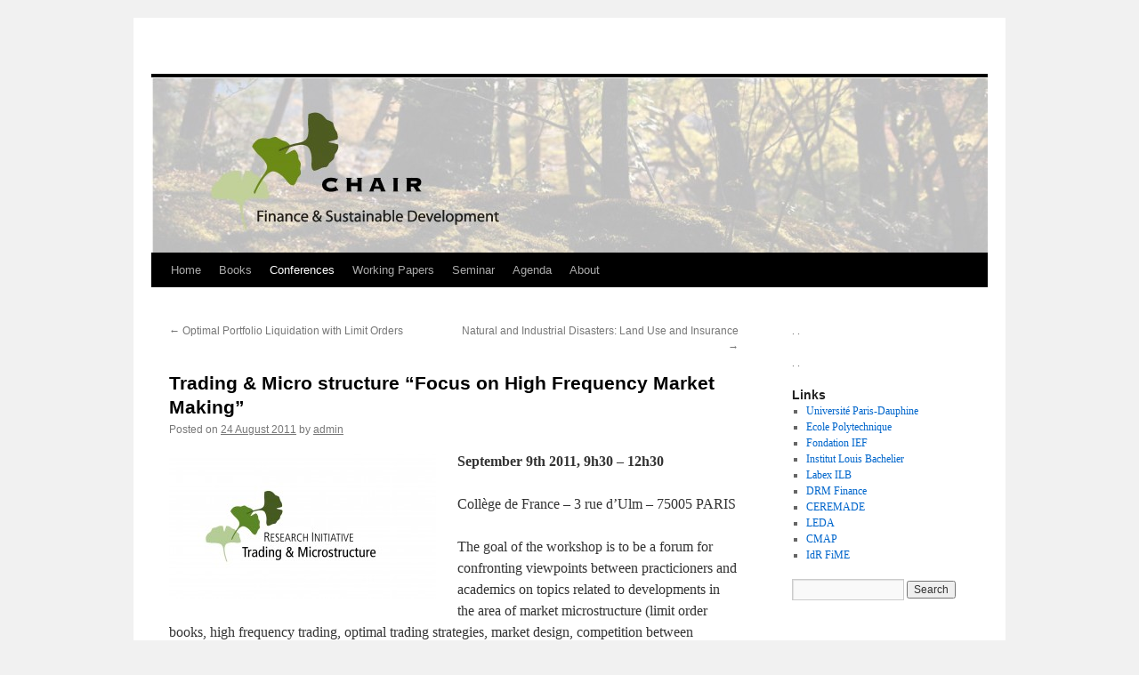

--- FILE ---
content_type: text/html; charset=UTF-8
request_url: http://events.chairefdd.org/trading-micro-structure-focus-on-high-frequency-market-making/
body_size: 4743
content:
<!DOCTYPE html>
<html lang="en-US">
<head>
<meta charset="UTF-8" />
<title>Trading &#038; Micro structure “Focus on High Frequency Market Making” | </title>
<link rel="profile" href="http://gmpg.org/xfn/11" />
<link rel="stylesheet" type="text/css" media="all" href="http://events.chairefdd.org/wp-content/themes/twentyten/style.css" />
<link rel="pingback" href="http://events.chairefdd.org/xmlrpc.php" />
<link rel='dns-prefetch' href='//s.w.org' />
<link rel="alternate" type="application/rss+xml" title=" &raquo; Feed" href="http://events.chairefdd.org/feed/" />
<link rel="alternate" type="application/rss+xml" title=" &raquo; Comments Feed" href="http://events.chairefdd.org/comments/feed/" />
<link rel="alternate" type="application/rss+xml" title=" &raquo; Trading &#038; Micro structure “Focus on High Frequency Market Making” Comments Feed" href="http://events.chairefdd.org/trading-micro-structure-focus-on-high-frequency-market-making/feed/" />
		<script type="text/javascript">
			window._wpemojiSettings = {"baseUrl":"https:\/\/s.w.org\/images\/core\/emoji\/11\/72x72\/","ext":".png","svgUrl":"https:\/\/s.w.org\/images\/core\/emoji\/11\/svg\/","svgExt":".svg","source":{"concatemoji":"http:\/\/events.chairefdd.org\/wp-includes\/js\/wp-emoji-release.min.js?ver=4.9.28"}};
			!function(e,a,t){var n,r,o,i=a.createElement("canvas"),p=i.getContext&&i.getContext("2d");function s(e,t){var a=String.fromCharCode;p.clearRect(0,0,i.width,i.height),p.fillText(a.apply(this,e),0,0);e=i.toDataURL();return p.clearRect(0,0,i.width,i.height),p.fillText(a.apply(this,t),0,0),e===i.toDataURL()}function c(e){var t=a.createElement("script");t.src=e,t.defer=t.type="text/javascript",a.getElementsByTagName("head")[0].appendChild(t)}for(o=Array("flag","emoji"),t.supports={everything:!0,everythingExceptFlag:!0},r=0;r<o.length;r++)t.supports[o[r]]=function(e){if(!p||!p.fillText)return!1;switch(p.textBaseline="top",p.font="600 32px Arial",e){case"flag":return s([55356,56826,55356,56819],[55356,56826,8203,55356,56819])?!1:!s([55356,57332,56128,56423,56128,56418,56128,56421,56128,56430,56128,56423,56128,56447],[55356,57332,8203,56128,56423,8203,56128,56418,8203,56128,56421,8203,56128,56430,8203,56128,56423,8203,56128,56447]);case"emoji":return!s([55358,56760,9792,65039],[55358,56760,8203,9792,65039])}return!1}(o[r]),t.supports.everything=t.supports.everything&&t.supports[o[r]],"flag"!==o[r]&&(t.supports.everythingExceptFlag=t.supports.everythingExceptFlag&&t.supports[o[r]]);t.supports.everythingExceptFlag=t.supports.everythingExceptFlag&&!t.supports.flag,t.DOMReady=!1,t.readyCallback=function(){t.DOMReady=!0},t.supports.everything||(n=function(){t.readyCallback()},a.addEventListener?(a.addEventListener("DOMContentLoaded",n,!1),e.addEventListener("load",n,!1)):(e.attachEvent("onload",n),a.attachEvent("onreadystatechange",function(){"complete"===a.readyState&&t.readyCallback()})),(n=t.source||{}).concatemoji?c(n.concatemoji):n.wpemoji&&n.twemoji&&(c(n.twemoji),c(n.wpemoji)))}(window,document,window._wpemojiSettings);
		</script>
		<style type="text/css">
img.wp-smiley,
img.emoji {
	display: inline !important;
	border: none !important;
	box-shadow: none !important;
	height: 1em !important;
	width: 1em !important;
	margin: 0 .07em !important;
	vertical-align: -0.1em !important;
	background: none !important;
	padding: 0 !important;
}
</style>
<link rel='https://api.w.org/' href='http://events.chairefdd.org/wp-json/' />
<link rel="EditURI" type="application/rsd+xml" title="RSD" href="http://events.chairefdd.org/xmlrpc.php?rsd" />
<link rel="wlwmanifest" type="application/wlwmanifest+xml" href="http://events.chairefdd.org/wp-includes/wlwmanifest.xml" /> 
<link rel='prev' title='Optimal Portfolio Liquidation with Limit Orders' href='http://events.chairefdd.org/optimal-portfolio-liquidation-with-limit-orders/' />
<link rel='next' title='Natural and Industrial Disasters: Land Use and Insurance' href='http://events.chairefdd.org/natural-and-industrial-disasters-land-use-and-insurance/' />
<link rel="canonical" href="http://events.chairefdd.org/trading-micro-structure-focus-on-high-frequency-market-making/" />
<link rel='shortlink' href='http://events.chairefdd.org/?p=612' />
<link rel="alternate" type="application/json+oembed" href="http://events.chairefdd.org/wp-json/oembed/1.0/embed?url=http%3A%2F%2Fevents.chairefdd.org%2Ftrading-micro-structure-focus-on-high-frequency-market-making%2F" />
<link rel="alternate" type="text/xml+oembed" href="http://events.chairefdd.org/wp-json/oembed/1.0/embed?url=http%3A%2F%2Fevents.chairefdd.org%2Ftrading-micro-structure-focus-on-high-frequency-market-making%2F&#038;format=xml" />
</head>

<body class="post-template-default single single-post postid-612 single-format-standard">
<div id="wrapper" class="hfeed">
	<div id="header">
		<div id="masthead">
			<div id="branding" role="banner">
								<div id="site-title">
					<span>
						<a href="http://events.chairefdd.org/" title="" rel="home"></a>
					</span>
				</div>
				<div id="site-description"></div>

										<img src="http://events.chairefdd.org/wp-content/uploads/2014/10/cropped-forestfloor_High_Front_2.jpg" width="940" height="197" alt="" />
								</div><!-- #branding -->

			<div id="access" role="navigation">
			  				<div class="skip-link screen-reader-text"><a href="#content" title="Skip to content">Skip to content</a></div>
								<div class="menu-header"><ul id="menu-test" class="menu"><li id="menu-item-1514" class="menu-item menu-item-type-custom menu-item-object-custom menu-item-home menu-item-1514"><a href="http://events.chairefdd.org">Home</a></li>
<li id="menu-item-1142" class="menu-item menu-item-type-taxonomy menu-item-object-category menu-item-1142"><a href="http://events.chairefdd.org/category/books/">Books</a></li>
<li id="menu-item-1140" class="menu-item menu-item-type-taxonomy menu-item-object-category current-post-ancestor current-menu-parent current-post-parent menu-item-1140"><a href="http://events.chairefdd.org/category/conferences/">Conferences</a></li>
<li id="menu-item-1139" class="menu-item menu-item-type-taxonomy menu-item-object-category menu-item-1139"><a href="http://events.chairefdd.org/category/working-papers/">Working Papers</a></li>
<li id="menu-item-1187" class="menu-item menu-item-type-post_type menu-item-object-page menu-item-1187"><a title="FiME &#8211; FDD Seminar at the Henri Poincaré Institute (IHP)" href="http://events.chairefdd.org/fime-fdd-seminar-at-the-henri-poincare-institute-ihp/">Seminar</a></li>
<li id="menu-item-1112" class="menu-item menu-item-type-post_type menu-item-object-page menu-item-1112"><a href="http://events.chairefdd.org/agenda/">Agenda</a></li>
<li id="menu-item-1143" class="menu-item menu-item-type-post_type menu-item-object-page menu-item-1143"><a href="http://events.chairefdd.org/a-propos/">About</a></li>
</ul></div>			</div><!-- #access -->
		</div><!-- #masthead -->
	</div><!-- #header -->

	<div id="main">

		<div id="container">
			<div id="content" role="main">

			

				<div id="nav-above" class="navigation">
					<div class="nav-previous"><a href="http://events.chairefdd.org/optimal-portfolio-liquidation-with-limit-orders/" rel="prev"><span class="meta-nav">&larr;</span> Optimal Portfolio Liquidation with Limit Orders</a></div>
					<div class="nav-next"><a href="http://events.chairefdd.org/natural-and-industrial-disasters-land-use-and-insurance/" rel="next">Natural and Industrial Disasters: Land Use and Insurance <span class="meta-nav">&rarr;</span></a></div>
				</div><!-- #nav-above -->

				<div id="post-612" class="post-612 post type-post status-publish format-standard hentry category-conferences">
					<h1 class="entry-title">Trading &#038; Micro structure “Focus on High Frequency Market Making”</h1>

					<div class="entry-meta">
						<span class="meta-prep meta-prep-author">Posted on</span> <a href="http://events.chairefdd.org/trading-micro-structure-focus-on-high-frequency-market-making/" title="10 h 43 min" rel="bookmark"><span class="entry-date">24 August 2011</span></a> <span class="meta-sep">by</span> <span class="author vcard"><a class="url fn n" href="http://events.chairefdd.org/author/admin/" title="View all posts by admin">admin</a></span>					</div><!-- .entry-meta -->

					<div class="entry-content">
						<p><a href="http://events.chairefdd.org/wp-content/uploads/2011/08/Research-Initiative_logo.jpg"><img class="alignleft size-medium wp-image-613" title="Research Initiative_logo" src="http://events.chairefdd.org/wp-content/uploads/2011/08/Research-Initiative_logo-300x162.jpg" alt="" width="300" height="162" srcset="http://events.chairefdd.org/wp-content/uploads/2011/08/Research-Initiative_logo-300x162.jpg 300w, http://events.chairefdd.org/wp-content/uploads/2011/08/Research-Initiative_logo-1024x555.jpg 1024w" sizes="(max-width: 300px) 100vw, 300px" /></a><strong>September 9th 2011, 9h30 &#8211; 12h30</strong></p>
<p>Collège de France &#8211; 3 rue d’Ulm &#8211; 75005 PARIS</p>
<p>The goal of the workshop is to be a forum for confronting viewpoints between practicioners and academics on topics related to developments in the area of market microstructure (limit order books, high frequency trading, optimal trading strategies, market design, competition between trading venues etc&#8230;). This is the 3rd edition of the worskhop.</p>
<p><span id="more-612"></span></p>
<p>.</p>
<p>.</p>
<p><strong>Program:</strong></p>
<p>9h30. <strong>Albert Menkveld</strong> [Amsterdam University]: <strong>High Frequency Trading and the New- Market Makers</strong></p>
<p>10h30. <strong>Rama Con</strong>t [Columbia and Paris 6 Universities], joint work with A. Kukanov and S. Stoikov: <strong>The Price Impact of Order Book Events</strong></p>
<p>11h30. <strong>Olivier Guéant</strong> [Paris 7 University], joint work with J. Fernandez-Tapia and C.A. Lehalle: <strong>Dealing with the Inventory Risk.</strong></p>
<p><strong>.</strong></p>
<p><strong> &#8211; Please feel free to participate, no advance registration is needed, just show up on the day of the event! &#8211;</strong></p>
<p>.</p>
<p><strong>Contacts:</strong></p>
<address><strong>Thierry Foucault<br />
</strong>foucault@hec.fr<br />
HEC School of Management,<br />
Paris Dpt of Economics and Finance<br />
1 rue de la Libération,<br />
78351 Jouy en Josas</address>
<p>&#8211;</p>
<address><strong>Charles-Albert Lehalle</strong></address>
<address>clehalle@cheuvreux.com<br />
Crédit Agricole Cheuvreux<br />
Global Head of Quantitative Research<br />
9, quai Paul Doumer,<br />
Paris La Défense</address>
<p>For the program of past editions, see <a href="http://atelier-tams.blogspot.com/">http://atelier-tams.blogspot.com/</a></p>
<p>Cette manifestation est organisée dans le cadre de l’initiative de recherche ‘Micro structure des marchés financier” de la fondation Finance Europlace financée par Crédit Agricole Cheuvreux, sous la responsabilité scientifique de J.M. Lasry [CEREMADE, Université Paris Dauphine].</p>
											</div><!-- .entry-content -->


					<div class="entry-utility">
						This entry was posted in <a href="http://events.chairefdd.org/category/conferences/" rel="category tag">Conferences</a>. Bookmark the <a href="http://events.chairefdd.org/trading-micro-structure-focus-on-high-frequency-market-making/" title="Permalink to Trading &#038; Micro structure “Focus on High Frequency Market Making”" rel="bookmark">permalink</a>.											</div><!-- .entry-utility -->
				</div><!-- #post-## -->

				<div id="nav-below" class="navigation">
					<div class="nav-previous"><a href="http://events.chairefdd.org/optimal-portfolio-liquidation-with-limit-orders/" rel="prev"><span class="meta-nav">&larr;</span> Optimal Portfolio Liquidation with Limit Orders</a></div>
					<div class="nav-next"><a href="http://events.chairefdd.org/natural-and-industrial-disasters-land-use-and-insurance/" rel="next">Natural and Industrial Disasters: Land Use and Insurance <span class="meta-nav">&rarr;</span></a></div>
				</div><!-- #nav-below -->

				
			<div id="comments">




</div><!-- #comments -->


			</div><!-- #content -->
		</div><!-- #container -->


		<div id="primary" class="widget-area" role="complementary">
			<ul class="xoxo">

<li id="text-4" class="widget-container widget_text">			<div class="textwidget"><p>                         . .</p>
<p>                         . .</p>
</div>
		</li><li id="linkcat-2" class="widget-container widget_links"><h3 class="widget-title">Links</h3>
	<ul class='xoxo blogroll'>
<li><a href="http://www.dauphine.fr">Université Paris-Dauphine</a></li>
<li><a href="http://www.polytechnique.edu">Ecole Polytechnique</a></li>
<li><a href="http://europlace-finance.com">Fondation IEF</a></li>
<li><a href="http://www.institutlouisbachelier.org">Institut Louis Bachelier</a></li>
<li><a href="https://www.institutlouisbachelier.org/appels/labex-louis-bachelier/">Labex ILB</a></li>
<li><a href="https://drm.dauphine.fr/fr/drm/accueil.html">DRM Finance</a></li>
<li><a href="https://www.ceremade.dauphine.fr">CEREMADE</a></li>
<li><a href="http://leda.dauphine.fr">LEDA</a></li>
<li><a href="http://www.cmap.polytechnique.fr">CMAP</a></li>
<li><a href="http://fime-lab.org">IdR FiME</a></li>

	</ul>
</li>
<li id="search-4" class="widget-container widget_search"><form role="search" method="get" id="searchform" class="searchform" action="http://events.chairefdd.org/">
				<div>
					<label class="screen-reader-text" for="s">Search for:</label>
					<input type="text" value="" name="s" id="s" />
					<input type="submit" id="searchsubmit" value="Search" />
				</div>
			</form></li>			</ul>
		</div><!-- #primary .widget-area -->

	</div><!-- #main -->

	<div id="footer" role="contentinfo">
		<div id="colophon">



			<div id="site-info">
				<a href="http://events.chairefdd.org/" title="" rel="home">
									</a>
			</div><!-- #site-info -->

			<div id="site-generator">
								<a href="https://wordpress.org/" title="Semantic Personal Publishing Platform">Proudly powered by WordPress.</a>
			</div><!-- #site-generator -->

		</div><!-- #colophon -->
	</div><!-- #footer -->

</div><!-- #wrapper -->

<script type='text/javascript' src='http://events.chairefdd.org/wp-includes/js/comment-reply.min.js?ver=4.9.28'></script>
<script type='text/javascript' src='http://events.chairefdd.org/wp-includes/js/wp-embed.min.js?ver=4.9.28'></script>
</body>
</html>
